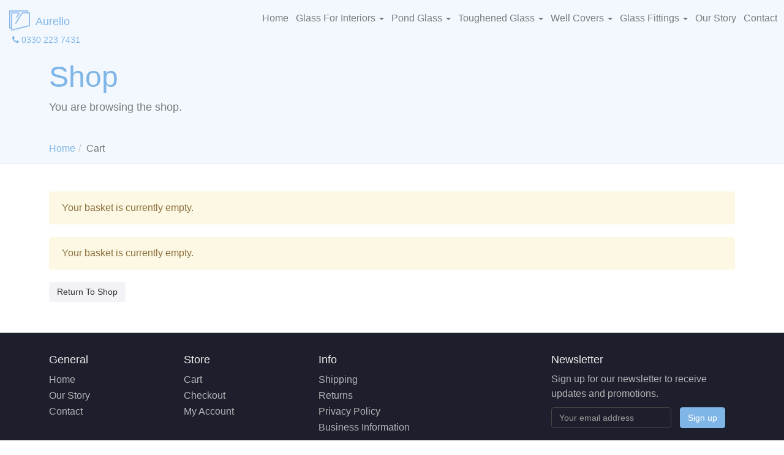

--- FILE ---
content_type: text/css
request_url: https://aurello.co.uk/wp-content/litespeed/ucss/1235af8a6332dd6729e02d25b6c9fd26.css?ver=61325
body_size: 4431
content:
@font-face{font-family:"FontAwesome";src:url(/wp-content/plugins/woocommerce-ajax-filters/berocket/assets/fonts/fontawesome-webfont.woff2?v=4.7.0)format("woff2"),url(/wp-content/plugins/woocommerce-ajax-filters/berocket/assets/fonts/fontawesome-webfont.woff?v=4.7.0)format("woff"),url(/wp-content/plugins/woocommerce-ajax-filters/berocket/assets/fonts/fontawesome-webfont.ttf?v=4.7.0)format("truetype");font-weight:400;font-style:normal}.fa{display:inline-block;font:14px/1 FontAwesome;font-size:inherit;text-rendering:auto;-webkit-font-smoothing:antialiased;-moz-osx-font-smoothing:grayscale}.fa-phone:before{content:""}body{transition:margin-left .2s;margin:0;line-height:1.42857;color:#333;padding-top:50px;background:#fff}:where(.wp-block-calendar table:not(.has-background) th){background:#ddd}ul{box-sizing:border-box;margin-top:0;margin-bottom:10px}:root{--wp--preset--font-size--normal:16px;--wp--preset--font-size--huge:42px;--drawer-width:480px;--neg-drawer-width:calc(var(--drawer-width)*-1)}.components-custom-select-control__button:focus:not(:disabled){border-color:var(--wp-admin-theme-color);box-shadow:0 0 0 1px var(--wp-admin-theme-color)}.components-snackbar__action.components-button:not(:disabled):not([aria-disabled=true]):not(.is-secondary){background-color:transparent;text-decoration:underline}.components-snackbar__action.components-button:not(:disabled):not([aria-disabled=true]):not(.is-secondary):focus{box-shadow:none;color:#fff;outline:1px dotted #fff}.components-snackbar__action.components-button:not(:disabled):not([aria-disabled=true]):not(.is-secondary):hover{color:var(--wp-admin-theme-color)}.wc-block-components-button:not(.is-link).outlined:not(:focus){box-shadow:inset 0 0 0 1px currentColor}.theme-twentytwentyone .wc-block-components-chip button.wc-block-components-chip__remove:not(:hover):not(:active):not(.has-background),.theme-twentytwentyone .wc-block-components-chip:active button.wc-block-components-chip__remove:not(:hover):not(:active):not(.has-background),.theme-twentytwentyone .wc-block-components-chip:focus button.wc-block-components-chip__remove:not(:hover):not(:active):not(.has-background),.theme-twentytwentyone .wc-block-components-chip:hover button.wc-block-components-chip__remove:not(:hover):not(:active):not(.has-background){background:0 0}.edit-post-visual-editor .wc-block-checkout__shipping-method-option.components-button:focus:not(:disabled),.edit-post-visual-editor .wc-block-checkout__shipping-method-option.components-button:hover:not(:disabled),.wc-block-checkout__shipping-method-option.components-button:focus:not(:disabled),.wc-block-checkout__shipping-method-option.components-button:hover:not(:disabled){background-color:#d5d5d5;border-color:#d5d5d5;color:#333}.wc-block-components-totals-wrapper.slot-wrapper>*>:after{border-style:solid;border-width:0 0 1px;bottom:0;content:"";display:block;left:0;opacity:.3;pointer-events:none;position:absolute;right:0;top:0}.empty-wpmenucart,.hidden-wpmenucart{display:none!important}@font-face{font-family:"slick";font-weight:400;font-style:normal;src:url(/wp-content/plugins/wooswipe/public/slick/fonts/slick.eot);src:url(/wp-content/plugins/wooswipe/public/slick/fonts/slick.eot?#iefix)format("embedded-opentype"),url(/wp-content/plugins/wooswipe/public/slick/fonts/slick.woff)format("woff"),url(/wp-content/plugins/wooswipe/public/slick/fonts/slick.ttf)format("truetype"),url(/wp-content/plugins/wooswipe/public/slick/fonts/slick.svg#slick)format("svg")}html{font-family:sans-serif;-ms-text-size-adjust:100%;-webkit-text-size-adjust:100%;font-size:10px;-webkit-tap-highlight-color:transparent}aside,footer,header,main,nav,section{display:block}a{background-color:transparent}a:active,a:hover{outline:0}b{font-weight:700}h1{margin:.67em 0}img{border:0}button,input{color:inherit;font:inherit;margin:0}button{overflow:visible;text-transform:none}button,input[type=submit]{-webkit-appearance:button;cursor:pointer}button::-moz-focus-inner,input::-moz-focus-inner{border:0;padding:0}@media print{*,:after,:before{background:0 0!important;color:#000!important;box-shadow:none!important;text-shadow:none!important}a,a:visited{text-decoration:underline}a[href]:after{content:" ("attr(href)")"}a[href^="#"]:after{content:""}img{page-break-inside:avoid;max-width:100%!important}h3,p{orphans:3;widows:3}h3{page-break-after:avoid}.navbar{display:none}}@font-face{font-family:"Glyphicons Halflings";src:url(/wp-content/themes/nudie/fonts/glyphicons-halflings-regular.eot);src:url(/wp-content/themes/nudie/fonts/glyphicons-halflings-regular.eot?#iefix)format("embedded-opentype"),url(/wp-content/themes/nudie/fonts/glyphicons-halflings-regular.woff2)format("woff2"),url(/wp-content/themes/nudie/fonts/glyphicons-halflings-regular.woff)format("woff"),url(/wp-content/themes/nudie/fonts/glyphicons-halflings-regular.ttf)format("truetype"),url(/wp-content/themes/nudie/fonts/glyphicons-halflings-regular.svg#glyphicons_halflingsregular)format("svg")}*,:after,:before{-webkit-box-sizing:border-box;-moz-box-sizing:border-box;box-sizing:border-box}button,input{font-family:inherit;font-size:inherit;line-height:inherit}a{text-decoration:none}a:focus,a:hover{text-decoration:underline}a:focus{outline:5px auto -webkit-focus-ring-color;outline-offset:-2px}img{vertical-align:middle}.sr-only{position:absolute;width:1px;height:1px;margin:-1px;padding:0;overflow:hidden;clip:rect(0,0,0,0);border:0}h1,h3{font-family:inherit;line-height:1.1;color:inherit;margin-bottom:10px}p{margin:0 0 10px;color:#7a7a7e;font-size:16px;line-height:1.5}ul ul{margin-bottom:0}.container{margin-right:auto;margin-left:auto;padding-left:10px;padding-right:10px}.container:after,.container:before{content:" ";display:table}.container:after{clear:both}@media (min-width:768px){.container{width:744px}}@media (min-width:992px){.container{width:960px}}@media (min-width:1200px){.container{width:1140px}}label{display:inline-block;max-width:100%;margin-bottom:5px;font-weight:700}.form-control{display:block;width:100%;height:34px;padding:6px 12px;font-size:14px;line-height:1.42857;color:#555;background-color:#fff;background-image:none;border:1px solid #ccc;border-radius:4px;-webkit-box-shadow:inset 0 1px 1px rgba(0,0,0,.075);box-shadow:inset 0 1px 1px rgba(0,0,0,.075);-webkit-transition:border-color ease-in-out .15s,box-shadow ease-in-out .15s;-o-transition:border-color ease-in-out .15s,box-shadow ease-in-out .15s;transition:border-color ease-in-out .15s,box-shadow ease-in-out .15s}.form-control:focus{border-color:#66afe9;outline:0;-webkit-box-shadow:inset 0 1px 1px rgba(0,0,0,.075),0 0 8px rgba(102,175,233,.6);box-shadow:inset 0 1px 1px rgba(0,0,0,.075),0 0 8px rgba(102,175,233,.6)}.form-control::-moz-placeholder{color:#999;opacity:1}.form-control:-ms-input-placeholder{color:#999}.form-control::-webkit-input-placeholder{color:#999}.form-control::-ms-expand{border:0;background-color:transparent}.form-group{margin-bottom:15px}@media (min-width:768px){.form-inline .form-group{display:inline-block;margin-bottom:0;vertical-align:middle}.form-inline .form-control{display:inline-block;width:auto;vertical-align:middle}}.btn{display:inline-block;margin-bottom:0;font-weight:400;text-align:center;vertical-align:middle;touch-action:manipulation;cursor:pointer;background-image:none;border:1px solid transparent;white-space:nowrap;padding:6px 12px;font-size:14px;line-height:1.42857;border-radius:4px;-webkit-user-select:none;-moz-user-select:none;-ms-user-select:none;user-select:none}.btn:active:focus,.btn:focus{outline:thin dotted;outline:5px auto -webkit-focus-ring-color;outline-offset:-2px}.btn:focus,.btn:hover{color:#333;text-decoration:none}.btn:active{outline:0;background-image:none;-webkit-box-shadow:inset 0 3px 5px rgba(0,0,0,.125);box-shadow:inset 0 3px 5px rgba(0,0,0,.125)}.btn-default{color:#333}.btn-default:focus{color:#333}.btn-default:active,.btn-default:hover{color:#333;background-color:#e6e6e6;border-color:#adadad}.btn-default:active:focus,.btn-default:active:hover{color:#333}.btn-default:active{background-image:none}.btn-primary{color:#fff}.btn-primary:focus{color:#fff}.btn-primary:active,.btn-primary:hover{color:#fff;background-color:#286090;border-color:#204d74}.btn-primary:active:focus,.btn-primary:active:hover{color:#fff}.btn-primary:active{background-image:none}.collapse{display:none}.caret{display:inline-block;width:0;height:0;margin-left:2px;vertical-align:middle;border-top:4px dashed;border-top:4px solid \9;border-right:4px solid transparent;border-left:4px solid transparent}.dropdown{position:relative}.dropdown-toggle:focus{outline:0}.dropdown-menu{position:absolute;top:100%;left:0;z-index:1000;display:none;float:left;min-width:160px;padding:5px 0;margin:2px 0 0;list-style:none;font-size:14px;text-align:left;background-color:#fff;border:1px solid #ccc;border:1px solid rgba(0,0,0,.15);border-radius:4px;-webkit-box-shadow:0 6px 12px rgba(0,0,0,.175);box-shadow:0 6px 12px rgba(0,0,0,.175);background-clip:padding-box}.dropdown-menu>li>a{display:block;padding:3px 20px;clear:both;font-weight:400;line-height:1.42857;color:#333;white-space:nowrap}.dropdown-menu>li>a:focus,.dropdown-menu>li>a:hover{text-decoration:none;color:#262626;background-color:#f5f5f5}@media (min-width:768px){.navbar-right .dropdown-menu{right:0;left:auto}}.nav{margin-bottom:0;padding-left:0;list-style:none}.nav:after,.nav:before{content:" ";display:table}.nav:after{clear:both}.nav>li,.nav>li>a{position:relative;display:block}.nav>li>a{padding:10px 15px}.nav>li>a:hover{text-decoration:none;background-color:#eee}.nav-pills>li{float:left}.nav-pills>li>a{border-radius:4px}.nav-pills>li+li{margin-left:2px}.navbar{position:relative;min-height:50px;margin-bottom:20px;border:1px solid transparent}.navbar:after,.navbar:before{content:" ";display:table}.navbar:after{clear:both}@media (min-width:768px){.navbar{border-radius:4px}}.navbar-header:after,.navbar-header:before{content:" ";display:table}.navbar-header:after{clear:both}@media (min-width:768px){.navbar-header{float:left}}.navbar-collapse{overflow-x:visible;padding-right:10px;padding-left:10px;border-top:1px solid transparent;box-shadow:inset 0 1px 0 rgba(255,255,255,.1);-webkit-overflow-scrolling:touch}.navbar-collapse:after,.navbar-collapse:before{content:" ";display:table}.navbar-collapse:after{clear:both}@media (min-width:768px){.navbar-collapse{width:auto;border-top:0;box-shadow:none}.navbar-collapse.collapse{display:block!important;height:auto!important;padding-bottom:0;overflow:visible!important}.navbar-fixed-top .navbar-collapse{padding-left:0;padding-right:0}}.navbar-fixed-top .navbar-collapse{max-height:340px}@media (max-device-width:480px) and (orientation:landscape){.navbar-fixed-top .navbar-collapse{max-height:200px}}.container>.navbar-collapse,.container>.navbar-header{margin-right:-10px;margin-left:-10px}@media (min-width:768px){.container>.navbar-collapse,.container>.navbar-header{margin-right:0;margin-left:0}}.navbar-fixed-top{position:fixed;right:0;left:0;z-index:1030}@media (min-width:768px){.navbar-fixed-top{border-radius:0}}.navbar-fixed-top{top:0;border-width:0 0 1px}.navbar-brand{float:left;padding:15px 10px;font-size:18px;line-height:20px;height:50px}.navbar-brand:focus,.navbar-brand:hover{text-decoration:none}@media (min-width:768px){.navbar>.container .navbar-brand{margin-left:-10px}}.navbar-toggle{position:relative;float:right;margin-right:10px;padding:9px 10px;margin-top:8px;margin-bottom:8px;background-color:transparent;background-image:none;border:1px solid transparent;border-radius:4px}.navbar-toggle:focus{outline:0}.navbar-toggle .icon-bar{display:block;width:22px;height:2px;border-radius:1px}.navbar-toggle .icon-bar+.icon-bar{margin-top:4px}@media (min-width:768px){.navbar-toggle{display:none}}.navbar-nav{margin:7.5px -10px}.navbar-nav>li>a{padding-top:10px;padding-bottom:10px;line-height:20px}@media (min-width:768px){.navbar-nav{float:left;margin:0}.navbar-nav>li{float:left}.navbar-nav>li>a{padding-top:15px;padding-bottom:15px}}.navbar-nav>li>.dropdown-menu{margin-top:0;border-top-right-radius:0;border-top-left-radius:0}@media (min-width:768px){.navbar-right{float:right!important;margin-right:-10px}}.navbar-default{background-color:#f8f8f8;border-color:#e7e7e7}.navbar-default .navbar-brand{color:#777}.navbar-default .navbar-brand:focus,.navbar-default .navbar-brand:hover{color:#5e5e5e;background-color:transparent}.navbar-default .navbar-nav>li>a:focus,.navbar-default .navbar-nav>li>a:hover{background-color:transparent;color:#48484a}.navbar-default .navbar-toggle{border-color:#ddd}.navbar-default .navbar-toggle:focus,.navbar-default .navbar-toggle:hover{background-color:#286090}.navbar-default .navbar-toggle .icon-bar{background-color:#fff}.navbar-default .navbar-collapse{border-color:#e7e7e7}.breadcrumb{list-style:none;background-color:#f1f1f1;border-radius:4px}.breadcrumb>li{display:inline-block}.breadcrumb>li+li:before{content:"/ ";padding:0 5px;color:#ccc}.breadcrumb>.active{color:#777}.jumbotron{margin-bottom:30px;color:#c7ddef;background-color:#eee}.jumbotron p{margin-bottom:15px;font-size:21px;font-weight:200}.jumbotron .container{max-width:100%}@media screen and (min-width:768px){.jumbotron{padding-top:48px;padding-bottom:48px}.jumbotron h1{font-size:63px}}.alert{margin-bottom:20px;border:1px solid transparent;border-radius:4px}.alert-warning{background-color:#fcf8e3;border-color:#faebcc;color:#8a6d3b}.pull-right{float:right!important}@-ms-viewport{width:device-width}p:last-child{margin-bottom:0}a,a:focus,button,input[type=submit]{outline:0!important}#header{background:#337ab7;z-index:400}.navbar-brand{margin-right:20px}#header,#header.navbar{margin-bottom:0}#header .navbar-collapse{max-height:none;border-color:rgba(255,255,255,.3)}.navbar-default .navbar-nav>li>a{background-color:transparent;color:#7a7a7e}.navbar-default .navbar-toggle{margin-right:10px}.loop-meta{background-color:#337ab7;color:#fff;margin-bottom:0!important}.jumbotron h1{margin-top:0;display:block;color:#80b6e7;font-weight:200;margin-bottom:25px}.breadcrumb-bar{background:#f1f1f1;padding:5px 0}.breadcrumb{padding:8px 0;margin-bottom:0}#main{clear:both;width:100%;padding:0;background:#fff}#content{padding-top:20px}.hentry{margin:0 0 30px;padding-bottom:30px}.singular-page .hentry{padding-bottom:0}.sidebar{margin:0}.sidebar .widget:last-of-type{margin-bottom:0}.sidebar .widget ul{padding-left:1.25em}#sidebar-subsidiary{float:left;width:100%;overflow:hidden;background:#f1f1f1}#sidebar-subsidiary .widget{float:left;width:300px;margin:0 0 20px 20px}#sidebar-subsidiary .widget:first-child{margin-left:0}#footer{overflow:hidden;clear:both;width:100%!important;padding:20px 0;border-top:1px solid #f1f1f1}#footer .footer-content{width:50%}#footer .footer-content .credit{text-align:left;padding-top:10px;padding-bottom:10px}#footer .footer-content a{color:#333}.container,.woocommerce a.btn,.woocommerce-page a.btn{position:relative}.layout-1c #content{width:100%}@font-face{font-family:"star";src:url(/wp-content/themes/nudie/woocommerce/fonts/star.eot);src:url(/wp-content/themes/nudie/woocommerce/fonts/star.eot?#iefix)format("embedded-opentype"),url(/wp-content/themes/nudie/woocommerce/fonts/star.woff)format("woff"),url(/wp-content/themes/nudie/woocommerce/fonts/star.ttf)format("truetype"),url(/wp-content/themes/nudie/woocommerce/fonts/star.svg#star)format("svg");font-weight:400;font-style:normal}@media (max-width:600px){#header{position:absolute}}@media (max-width:767px){.container{width:auto;padding:0 20px}.navbar{padding-right:0;padding-left:0}#sidebar-subsidiary .widget,.wordpress #content{float:none;width:auto;margin:0 0 20px;clear:both}.breadcrumb-bar{display:none}#footer .container{padding:0}#footer #menu-subsidiary{float:none!important;clear:both;padding:0 10px}#footer #menu-subsidiary li{display:block;float:none}#footer .footer-content{width:100%;clear:both}#footer .footer-content .credit{float:none;text-align:center;margin:10px 0;clear:both}}@media (min-width:768px){.navbar-default .navbar-right{position:absolute;top:0;right:0;background-color:#337ab7}}@media (min-width:768px) and (max-width:992px){#sidebar-subsidiary .widget{float:left;width:228px}}@media (min-width:1200px){#sidebar-subsidiary .widget{float:left;width:360px}}#header,body{background-color:transparent}#header.navbar{border-color:rgba(128,182,231,.1)}.navbar .container{width:100%}.navbar .navbar-brand{padding:12px 10px}.navbar .navbar-brand .navbar-logo{height:125%;margin-top:-5px;margin-right:5px}.navbar .navbar-brand a{text-decoration:none}.navbar .navbar-brand a:focus,.navbar .navbar-brand a:hover{color:#80b6e7}.navbar .navbar-phone-number{display:inline;margin-left:15px;font-weight:400;font-size:14px;color:#80b6e7}#footer a,.navbar .navbar-phone-number i,a{color:#80b6e7}.navbar .navbar-right{background-color:transparent}.navbar #wpmenucartli>a{background-color:rgba(240,201,96,.6);border-radius:4px;padding:10px 15px;color:rgba(0,0,0,.6);font-weight:500;transition:.1s all;margin-top:5px;margin-right:15px}.navbar #wpmenucartli>a:focus,.navbar #wpmenucartli>a:hover{background-color:rgba(240,201,96,.8);box-shadow:0 0 25px rgba(240,201,96,.6);transition:.1s all}@media only screen and (max-width:768px){.navbar #wpmenucartli>a{margin:15px;padding:15px 20px}}@media only screen and (min-width:768px){.navbar{-webkit-transition:all .1s ease-in-out,padding .1s ease-in-out;-moz-transition:all .1s ease-in-out,padding .1s ease-in-out;transition:all .1s ease-in-out,padding .1s ease-in-out}#header{background:0 0;padding:10px 5px}}@media only screen and (max-width:768px){#header.navbar,.navbar-default .navbar-toggle{border-color:transparent}.navbar-default .navbar-toggle .icon-bar{background-color:#c5c6cb}.navbar-default .navbar-toggle:focus,.navbar-default .navbar-toggle:hover{background-color:transparent}.navbar-default .navbar-toggle:focus .icon-bar,.navbar-default .navbar-toggle:hover .icon-bar{background-color:#80b6e7}.navbar-default .navbar-responsive-collapse{background-color:#fff;border-radius:4px;box-shadow:0 0 50px rgba(0,0,0,.15)}.navbar-default .navbar-nav>li>a:focus,.navbar-default .navbar-nav>li>a:hover{color:#7a7a7e}.navbar-default li.wpmenucartli{border-top:1px solid #edecef;padding-top:5px;margin-top:5px}}a:focus,a:hover{color:#559ddf}h1,h3{margin-top:0}h1{font-weight:300;font-size:48px}h3{font-weight:400;font-size:30px}.btn{transition:.1s all}.btn:focus,.btn:hover{transition:.1s all}.btn-primary{background-color:#80b6e7;border-color:#80b6e7}.btn-primary:active,.btn-primary:active:focus,.btn-primary:active:hover,.btn-primary:focus,.btn-primary:hover{background-color:#6baae3;border-color:#6baae3;box-shadow:0 0 25px 0 rgba(128,182,231,.5)}.btn-default{background-color:#f3f3f7;border-color:#f3f3f7}.btn-default:active,.btn-default:active:focus,.btn-default:active:hover,.btn-default:focus,.btn-default:hover{background-color:#e4e4ed;border-color:#e4e4ed;box-shadow:0 0 25px 0 rgba(243,243,247,.5)}.breadcrumb-bar{background-color:rgba(128,182,231,.1);border-bottom:1px solid rgba(128,182,231,.1);margin-bottom:25px}.breadcrumb-bar .breadcrumb{background:0 0}.form-control{box-shadow:none}.form-control:focus{box-shadow:none}#sidebar-subsidiary{padding-top:35px;padding-bottom:35px;background-color:#1d202c;color:#c5c6cb}#footer .nav-pills>li a,#footer p,#sidebar-subsidiary p{color:#b3b3b5}#sidebar-subsidiary .widget{margin-bottom:0}#sidebar-subsidiary .widget.widget_nav_menu{max-width:200px}@media only screen and (min-width:1200px){#sidebar-subsidiary .widget.widget_nav_menu{max-width:200px}}@media only screen and (min-width:992px) and (max-width:1200px){#sidebar-subsidiary .widget.widget_nav_menu{max-width:150px}}@media only screen and (min-width:768px) and (max-width:992px){#sidebar-subsidiary .widget.widget_nav_menu{max-width:100px}}@media only screen and (max-width:768px){#sidebar-subsidiary .widget.widget_nav_menu{display:none}}#sidebar-subsidiary .widget-title{font-size:18px;color:#edecef;margin-bottom:10px}@media only screen and (max-width:768px){#sidebar-subsidiary .widget-title{margin-top:20px}}#sidebar-subsidiary ul.menu{margin-bottom:0;list-style:none;padding-left:0}#sidebar-subsidiary ul.menu li{padding:2px 0}#sidebar-subsidiary ul.menu li a{color:#b3b3b5;text-decoration:none}#footer .nav-pills>li a:focus,#footer .nav-pills>li a:hover,#sidebar-subsidiary ul.menu li a:focus,#sidebar-subsidiary ul.menu li a:hover{color:#cdcdce;background-color:transparent}@media only screen and (min-width:768px){#sidebar-subsidiary .widget_mc4wp_form_widget{float:right;width:300px}}#sidebar-subsidiary .newsletter-text,.singular .jumbotron h1,.singular-page .jumbotron h1{margin-bottom:10px}#sidebar-subsidiary .form-control{background-color:transparent;border-color:#454545;color:#edecef;margin-right:10px}#sidebar-subsidiary .form-control:focus{border-color:#80b6e7}#sidebar-subsidiary .btn-primary{border:1px solid #80b6e7;height:34px}@media only screen and (max-width:768px){#sidebar-subsidiary .btn-primary{width:100%}}#footer{background-color:#1d202c;border-top:1px solid rgba(255,255,255,.1);color:#b3b3b5;margin-top:0}#footer a.site-link{color:#80b6e7}#footer .footer-content{margin-bottom:-25px}.nav>li>a:focus{text-decoration:none;background-color:transparent}#main{margin-top:10px}body{font-family:"Roboto",Arial,sans-serif;font-size:16px}#content{padding-bottom:20px}.jumbotron{padding-top:120px;padding-bottom:50px;margin-top:-60px;background-color:rgba(128,182,231,.1)}.singular .jumbotron,.singular-page .jumbotron{padding-top:100px;padding-bottom:25px}.singular .jumbotron h1,.singular-page .jumbotron h1{font-size:48px}.singular .jumbotron p:last-child,.singular-page .jumbotron p:last-child{font-size:18px}.alert{border-color:transparent;padding:15px 20px}.singular p{margin-bottom:5px}